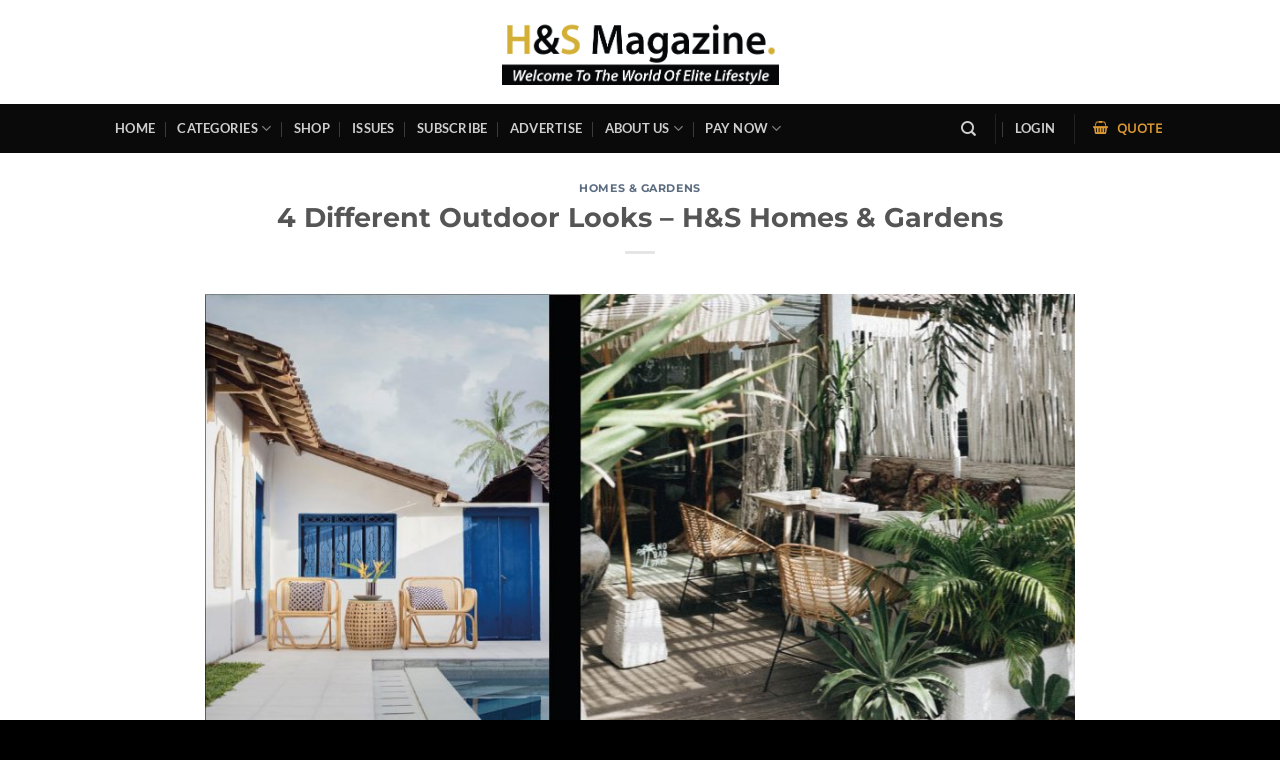

--- FILE ---
content_type: text/html; charset=utf-8
request_url: https://www.google.com/recaptcha/api2/aframe
body_size: 184
content:
<!DOCTYPE HTML><html><head><meta http-equiv="content-type" content="text/html; charset=UTF-8"></head><body><script nonce="59mr5ruFVPyKMi7YRqQQhw">/** Anti-fraud and anti-abuse applications only. See google.com/recaptcha */ try{var clients={'sodar':'https://pagead2.googlesyndication.com/pagead/sodar?'};window.addEventListener("message",function(a){try{if(a.source===window.parent){var b=JSON.parse(a.data);var c=clients[b['id']];if(c){var d=document.createElement('img');d.src=c+b['params']+'&rc='+(localStorage.getItem("rc::a")?sessionStorage.getItem("rc::b"):"");window.document.body.appendChild(d);sessionStorage.setItem("rc::e",parseInt(sessionStorage.getItem("rc::e")||0)+1);localStorage.setItem("rc::h",'1769406754967');}}}catch(b){}});window.parent.postMessage("_grecaptcha_ready", "*");}catch(b){}</script></body></html>